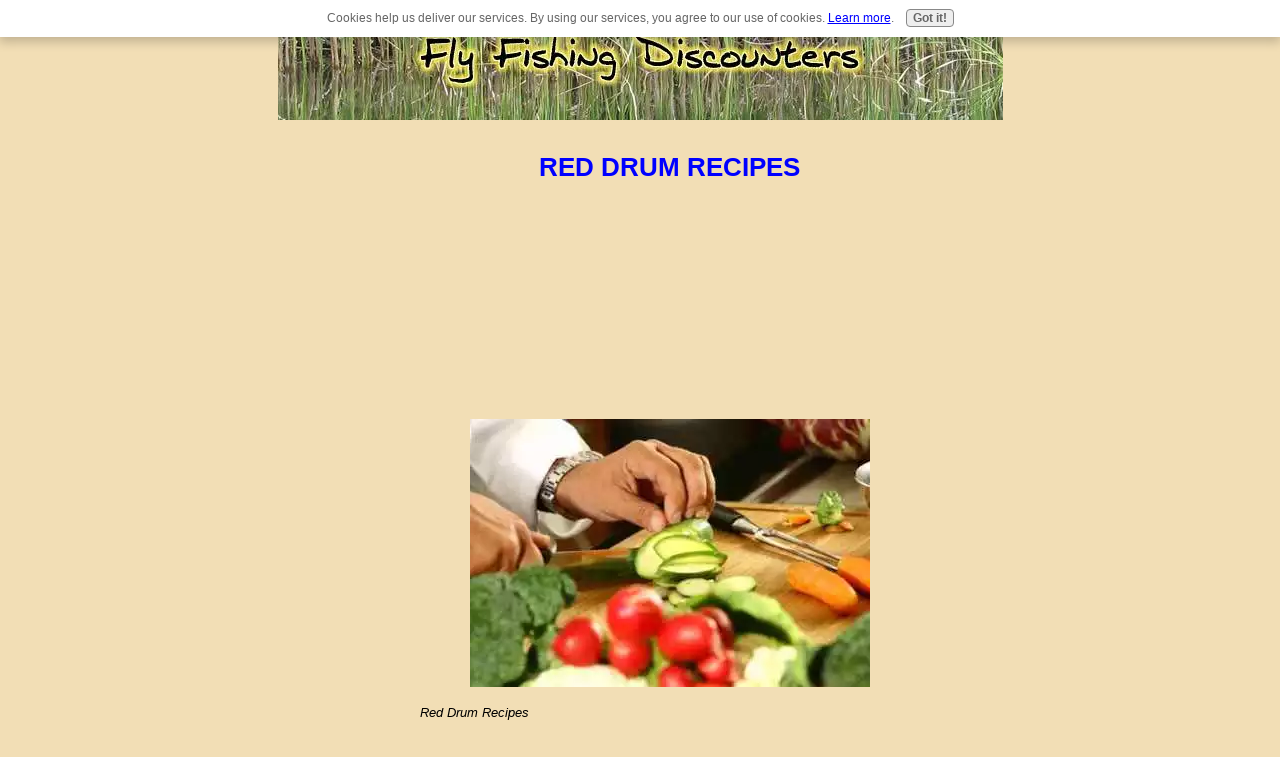

--- FILE ---
content_type: text/html; charset=UTF-8
request_url: https://www.fly-fishing-discounters.com/red-drum-recipes.html
body_size: 8781
content:
<!DOCTYPE HTML PUBLIC "-//W3C//DTD HTML 4.01 Transitional//EN"
        "http://www.w3.org/TR/html4/loose.dtd">
<html>
<head><meta http-equiv="content-type" content="text/html; charset=UTF-8"><title>RED DRUM RECIPES</title><meta name="description" content="Red Drum Recipes to Whet Your Palate: Spicy Red Drum and Simple Baked Redfish">
<!-- start: tool_blocks.sbi_html_head -->
<link rel="canonical" href="https://www.fly-fishing-discounters.com/red-drum-recipes.html"/>
<link rel="alternate" type="application/rss+xml" title="RSS" href="https://www.fly-fishing-discounters.com/discount-fly-fishing-gear.xml">
<meta property="og:site_name" content="Fly Fishing Discounters LLC"/>
<meta property="og:title" content="RED DRUM RECIPES"/>
<meta property="og:description" content="Red Drum Recipes to Whet Your Palate: Spicy Red Drum and Simple Baked Redfish"/>
<meta property="og:type" content="article"/>
<meta property="og:url" content="https://www.fly-fishing-discounters.com/red-drum-recipes.html"/>
<meta property="og:image" content="https://www.fly-fishing-discounters.com/images/recipe3.jpg"/>
<meta property="og:image" content="https://www.fly-fishing-discounters.com/images/redfishillus.jpg"/>
<meta property="og:image" content="https://www.fly-fishing-discounters.com/images/redfish-1.jpg"/>
<!-- SD -->
<script type="text/javascript" language="JavaScript">var https_page=0</script>
<script src="/c/gdpr-reviveit.js" type="text/javascript" charset="utf-8"></script><script src="https://www.fly-fishing-discounters.com/sd/support-files/gdprcookie.js.pagespeed.jm.GWDA-axKJv.js" async defer type="text/javascript"></script><!-- end: tool_blocks.sbi_html_head -->
<link href="/sd/support-files/A.style.css.pagespeed.cf.H5G9TNBxJx.css" rel="stylesheet" type="text/css">
<script type="text/javascript" src="/sd/support-files/fix.js"></script>
<script type="text/javascript">FIX.designMode="legacy";FIX.doEndOfHead();</script>
</head>
<body>
<table id="PageWrapper">
<tr>
<td id="Header" colspan="2">
<div class="Liner">
</div>
</td>
</tr>
<tr>
<td id="NavColumn">
<div class="Liner">
</div>
</td>
<td id="ContentWrapper">
<table cellspacing="0">
<tbody>
<tr>
<td id="ContentColumn">
<div class="Liner"><p>
<h1 style="text-align: center"><font color="blue">RED DRUM RECIPES</font></h1>
<p><div style="float: right; margin-left: 10px"><script type="text/javascript">google_ad_client="pub-4520119733373775";google_ad_slot="3543697663"
google_ad_width=200;google_ad_height=200;</script><script type="text/javascript" src="https://pagead2.googlesyndication.com/pagead/show_ads.js"></script><br><br></div>
</p><p style="text-align: center"><img border="0" src="https://www.fly-fishing-discounters.com/images/400x268xrecipe3.jpg.pagespeed.ic.164YkLpl_o.webp" WIDTH="400" HEIGHT="268" alt="" hspace="5" vspace="5">
</p><p><!-- www.hitslink.com/ web tools statistics hit counter code --><script type="text/javascript" id="wa_u"></script><script type="text/javascript">//<![CDATA[
wa_account="flyfishingdiscou";wa_location=25;wa_pageName=location.pathname;document.cookie='__support_check=1';wa_hp='http';wa_rf=document.referrer;wa_sr=window.location.search;wa_tz=new Date();if(location.href.substr(0,6).toLowerCase()=='https:')wa_hp='https';wa_data='&an='+escape(navigator.appName)+'&sr='+escape(wa_sr)+'&ck='+document.cookie.length+'&rf='+escape(wa_rf)+'&sl='+escape(navigator.systemLanguage)+'&av='+escape(navigator.appVersion)+'&l='+escape(navigator.language)+'&pf='+escape(navigator.platform)+'&pg='+escape(wa_pageName);wa_data=wa_data+'&cd='+screen.colorDepth+'&rs='+escape(screen.width+' x '+screen.height)+'&tz='+wa_tz.getTimezoneOffset()+'&je='+navigator.javaEnabled();wa_img=new Image();wa_img.src=wa_hp+'://counter.hitslink.com/statistics.asp'+'?v=1&s='+wa_location+'&acct='+wa_account+wa_data+'&tks='+wa_tz.getTime();document.getElementById('wa_u').src=wa_hp+'://counter.hitslink.com/track.js';
//]]></script><!-- End www.hitslink.com/ statistics web tools hit counter code -->
<I>Red Drum Recipes</I></p><p><b><u>Spicy Redfish</b></u>Lo<ul>3 lbs red drum fillets with skin and scaled</p><p>1 Tbsp minced garlic clove</p><p>1/2 tsp black pepper </p><p>4 Tbsp butter </p><p>2 Tbsp Lea & Perrins Worcestershire sauce </p><p>2 Tbsp Spicy Cajun seasoning </p><p>3 fresh garlic cloves, minced </p><p>2 Tbsp onions, minced </p><p>2 Tbsp green bell peppers, minced </p><p>2 Tbsp minced parsley </p><p>12 oz. of your favorite beer (1 can) <ul></p><p>Artist Joe Suroviec<img border="1" src="https://www.fly-fishing-discounters.com/images/redfishillus.jpg" WIDTH="265" HEIGHT="326" alt="Redfish" hspace="5" vspace="5" align="left"></p><p></p><p>Set a fire on the grill and let it heat up while you do the following:</p><p>Wash the fish and pat the fillets dry. </p><p>Season the cut sides with garlic and pepper. </p><p>Press these gently into the fillets.</p><p> </p><p>Melt the butter over a medium flame and add half of the Worcestershire (1 Tbsp), Cajun seasoning, and all remaining ingredients EXCEPT the beer.</p><p> </p><p>Cook until the onions are translucent, sauce darkens, and is slightly thick. </p><p></p><p><u>IMPORTANT NOTE: Take care not to burn the garlic. It will spoil the whole dish.</u>Now add the beer, remaining Worcestershire sauce, and simmer slowly for 12 to 15 minutes on medium-high flame. </p><p></p><p>Lay filets on oiled sheets of aluminum foil over grill grates. </p><p>Baste generously with the hot beer mixture and cook 20 minutes (or about the time it takes to drink 1 cold beer) over low to medium heat. </p><p>Every 5 minutes or so, raise lid and baste again. When the thickest part of the fish flakes easily, you are ready to ring the dinner bell! </p><p><img border="1" src="https://www.fly-fishing-discounters.com/images/redfish-1.jpg" WIDTH="225" HEIGHT="151" alt="leech" hspace="5" vspace="5" align="right"></p><p></p><p><b><u>Simple Baked Redfish (Red Drum)</b></u></p><p></p><p><ul>2 pounds freshly caught redfish fillets</p><p>1 tsp iodized salt</p><p>dash black pepper </p><p>1 tsp paprika </p><p>2 Tbsp fresh lemon juice</p><p>2 tsp onion, chopped VERY fine </p><p>1/4 c. stick butter, melted</ul></p><p> </p><p>Butter up a baking dish and put the fish in it with the skin facing down. </p><p>Combine the remaining ingredients in a cup.</p><p>Pour the mixture over the top of the fish.</p><p>Bake in 350 degree oven for 25 to 30 minutes. When done, the fish will flake under pressure from a fork.</p><p><i>Red Drum Recipes Galore:</i></p><p><B><U>Blackened Redfish </U></B></p><p></p><p><UL>1 1/2 tsp cayenne pepper</p><p>1 1/2 tsp red paprika</p><p>3 tsp iodized table salt</p><p>1 tsp onion powder</p><p>1 tsp garlic powder</p><p>1 1/2 tsp. white pepper</p><p>1/2 teaspoon black pepper</p><p>1/2 tsp oregano</p><p>1/2 tsp thyme</p><p>Extra virgin olive oil</p><p>1/4 lb stick butter (1 whole stick)</UL></p><p></p><p>Mix the dry ingredients together thoroughly to form the “blackening” mix. </p><p>Rub 3 or 4 redfish fillets with olive oil, then dust with the dry mixture. </p><p>Get your cast iron skillet as close to red hot as you can. Put half of the stick butter in the skillet, then IMMEDIATELY add the coated redfish. </p><p>Cook for 2 minutes on each side. If you need more butter, you can add some after you flip the fish.</p><p>NOTE: Due to the amount of smoke that this cooking process generates, take my advice and do it outside.</p><p>NOTE: Always add fresh butter in between new fillets and always allow the butter to turn to a dark brown, almost black color before adding the fish.</p><p><i>More Red Drum Recipes, yippee!!</i></p><p><B><U>Redfish on the Halfshell </B></U></p><p></p><p><UL>1 Redfish </p><p>onion powder</p><p>1 or 2 cloves fresh garlic, minced</p><p>salt to taste</p><p>pepper to taste</p><p>1 12 ounce can of strong beer, preferably a dark beer</p><p>1/4 stick of butter</p><p>1 tbsp Lea & Perrin’s Worcestershire sauce</p><p>1 thoroughly crushed fresh garlic clove</p><p>1 tsp Caribbean jerk seasoning (you can find this in the international aisle at the supermarket) </UL></p><p></p><p>The first thing you need is a freshly caught redfish. The fillets needs to have the skin AND scales left on. </p><p>With the skin side down, sprinkle on the onion power, fresh minced garlic, salt and pepper. </p><p>Completely rub these ingredients into the fish flesh with the fingertips. </p><p>Put the rubbed fillets in the refrigerator a couple of hours. </p><p>In a saucepan, combine the beer, butter, Worcestershire sauce, crushed garlic clove, Caribbean jerk, and a little pepper. </p><p>Take the redfish out of the refrigerator, tell it everything is alright and get the grill smoking hot. </p><p>Oil the fish on the skin side and place on the grill, oiled side down.</p><p></p><p>Every 10 minutes or so, spoon some of the saucepan mixture over the fillets.</p><p>Redfish should cook through in about 30 to 45 minutes on a low to medium flame. While it cooks, the skin will curl up and form a “shell”. This keeps most of the basting mix on the meat, so it stays extremely moist. As a plus, the scales stay on the grill when the fish is removed. </p><p></p><p>If you don’t use all the beer in the mixture, drink it while the fish is cooking and enjoy your meal!</p><p>
Thank you for trying out our Red Drum recipes. If you have other Red Drum recipes that you would like to share with the world, please contact us with the recipe</p><p>
</p><a href="http://stores.fly-fishing-discounters.com/" onclick="return FIX.track(this);"><img src="https://www.fly-fishing-discounters.com/images/xfish-fry-all-natural.jpg.pagespeed.ic.4fjllUR6DF.webp" width="73" alt="Louisiana Fish Fry - click for more information" title="Louisiana Fish Fry - click for more information" data-pin-media="https://www.fly-fishing-discounters.com/images/fish-fry-all-natural.jpg"></a>
<a href="http://stores.fly-fishing-discounters.com/" onclick="return FIX.track(this);"><img src="https://www.fly-fishing-discounters.com/images/xshore-lunch-original-recepe.jpg.pagespeed.ic.795fdhctVN.webp" width="137" alt="Shore Lunch - click for more information" title="Shore Lunch - click for more information" data-pin-media="https://www.fly-fishing-discounters.com/images/shore-lunch-original-recepe.jpg"></a>
<!-- start: tool_blocks.c2.invitation.2117376 -->
<div id="c2_invitation_2117376" class="c2_invitation"><script src="/ssjs/c2/invitation.js.pagespeed.jm.9asQjU6ngz.js" type="text/javascript"></script>
<!-- Headline -->
<h2 id="INV" align="Center">Have a Fantastic Fish Story to Tell?</h2>
<p>Do you have a whopper of a story to tell about the one that got away? How about your most dramatic fish catch ever? <br><br>Share your excitement with the world by writing about it here!!</p>
<form name="htmlForm2" method="post" action="/dyn/C2/SubmitInvitation" enctype="multipart/form-data" class="c2Form">
<input type="hidden" name="domain" value="fly-fishing-discounters.com">
<input type="hidden" name="invitation_id" value="2117376">
<input type="hidden" name="sbi_pagecode" value="0190022210051912">
<p class="InvSquestions"><label for="submission_title">Enter the Title of Your Fantastic Fish Story (For example, "How I Lost that World Record Rainbow Trout")</label></p>
<p style="text-align:center">
<input class="titleInput" name="submission_title" value="" size="55" type="text" onFocus="SS_LDR_recaptcha();">
</p>
<p class="dividerRule"></p>
<div id="c2_invitation_2117376_submission_box">
<div class="InvSquestions" style="position:relative;z-index:10;">
<label for="submission_text">Tell Us Your Story!</label>
<span style="font-weight:normal;">[ <a href="#Help" onclick="document.getElementById('c2_invitation_2117376_TextHelp').style.display='block';return false;">?</a> ]</span>
<div id="c2_invitation_2117376_TextHelp" style="position: absolute; z-index: 10; left:200px; display:none; width: 275px; background-color: rgb(255, 255, 204);font-weight:normal;" class="InvShelpbox">
<table border="0" cellpadding="2">
<tr>
<td>
<p class="InvShelpT"><a href="#closehelp" class="help" onclick="document.getElementById('c2_invitation_2117376_TextHelp').style.display='none';return false;">Close Help</a></p>
<p><span class="InvShelp">Entering your story is easy to do. Just type!...<br><br>Your story will appear on a Web page exactly the way you enter it here. You can wrap a word in square brackets to make it appear bold. For example &#91;my story&#93; would show as <strong>my story</strong> on the Web page containing your story.<br><br>TIP: Since most people scan Web pages, include your best thoughts in your first paragraph.<br></span></p>
</td>
</tr>
</table>
</div>
</div>
<p style="text-align:center;">
<textarea name="submission_text" class="storyInput" cols="55" rows="30" wrap="VIRTUAL" id="c2_invitation_2117376_submission_text" onFocus="SS_LDR_recaptcha();"></textarea>
</p><p class="dividerRule"></p>
<div class="InvSquestions" style="position:relative;z-index:9;">UPLOAD A PICTURE of the one that didn't get away (optional)<span style="font-weight:normal;">[ <a href="#Help" onclick="document.getElementById('c2_invitation_2117376_PicHelp').style.display='block';return false;">?</a> ]</span>
<div id="c2_invitation_2117376_PicHelp" style="position: absolute;left:200px; z-index: 9; display:none; width: 200px; background-color: rgb(255, 255, 204);font-weight:normal;" class="InvShelpbox">
<table border="0" cellpadding="2">
<tr>
<td>
<p class="InvShelpT"><a href="#closehelp" class="help" onclick="document.getElementById('c2_invitation_2117376_PicHelp').style.display='none';return false;">Close Help</a></p>
<p><span class="InvShelp">Do you have a picture to add? Great! Click the BROWSE button and find it on your computer. Then select it. That's all you need to do.<br><br>If your photo is larger than 800x600 pixels, you will need to resize it by using your graphics software or a Web-based resizer, such as Google's Picasa for PC users or IPhoto's Export function on a MAC.<br></span></p>
</td>
</tr>
</table>
</div>
</div>
<p style="text-align:center;"><input name="submission_image_1" type="file" value=""></p>
<p style="text-align:center;">
<label for="submission_image_1_text">Add a Picture/Graphic Caption (optional)</label> &nbsp;<input name="submission_image_1_text" type="text" value="" size="30">
</p>
<p id="c2_invitation_2117376_clickForMoreImagesRow" style="text-align:center;">
<a href="#clickForMoreImagesRow" onClick="open_add_picture_box('c2_invitation_2117376_clickForMoreImagesRow', 'c2_invitation_2117376_uploadMoreImagesSection')">Click here to upload more images (optional)</a>
</p>
<div id="c2_invitation_2117376_uploadMoreImagesSection" style="display:none">
<p class="dividerRule"></p>
<p style="text-align:center;">
<input name="submission_image_2" type="file" value="">
</p>
<p style="text-align:center;">
<label for="submission_image_2_text">Add a Picture/Graphic Caption (optional)</label> &nbsp;<input name="submission_image_2_text" type="text" value="" size="30">
</p>
<p class="dividerRule"></p>
<p style="text-align:center;">
<input name="submission_image_3" type="file" value="">
</p>
<p style="text-align:center;">
<label for="submission_image_3_text">Add a Picture/Graphic Caption (optional)</label> &nbsp;<input name="submission_image_3_text" type="text" value="" size="30">
</p>
<p class="dividerRule"></p>
<p style="text-align:center;">
<input name="submission_image_4" type="file" value="">
</p>
<p style="text-align:center;">
<label for="submission_image_4_text">Add a Picture/Graphic Caption (optional)</label> &nbsp;<input name="submission_image_4_text" type="text" value="" size="30">
</p>
</div><p class="dividerRule"></p>
<p class="InvSquestions">Author Information (optional)</p>
<p class="otherText">To receive credit as the author, enter your information below.</p>
<table style="margin-right:auto; margin-left:auto;">
<tbody>
<tr>
<td><p style="text-align:right; margin:0; padding:0;" class="otherText"><label for="submission_author">Your Name</label></p></td>
<td>
<p style="margin:0; padding:0;" class="otherText">
<input name="submission_author" type="text" value="">
<span class="otherText" style="font-size:85%;">(first or full name)</span>
</p>
</td>
</tr>
<tr>
<td>
<p style="text-align:right; margin:0; padding:0;" class="otherText"><label for="submission_author_location">Your Location</label></p>
</td>
<td>
<p style="margin:0; padding:0;" class="otherText">
<input name="submission_author_location" type="text" value="">
<span class="otherText" style="font-size:85%;">(e.g., City, State, Country)</span>
</p>
</td>
</tr>
</tbody>
</table>
<p class="dividerRule"></p>
<p class="InvSquestions">Submit Your Contribution</p>
<p class="otherText" style="text-align:center;">
<ul style="list-style-type: none;">
<li><label><input class="submission_guidelines" name="submission_guidelines" value="checkbox" type="checkbox">Check box to agree to these</label> &nbsp;<a href="#here" onclick="window.open('/dyn/C2/SubmissionAgreement?domain=fly-fishing-discounters.com', 'submission_guidelines_agree', 'scrollbars=no,resizable=no,width=400,height=520')">submission guidelines</a>.</li>
<li class="gdpr_field"><label><input name="submission_gdpr_age_consent" value="1" type="checkbox">I am at least 16 years of age.</label></li>
<li class="gdpr_field"><label><input name="submission_gdpr_privacy_policy_consent" value="1" type="checkbox">I understand and accept the <a href="/privacy-policy.html" target="_blank" style="target-new: tab;">privacy policy</a>.</label></li>
<li class="gdpr_field"><label><input name="submission_gdpr_usage_consent" value="1" type="checkbox">I understand that you will display my submission on your website.</label></li>
</ul>
</p>
<script>document.localized_string_captcha_instructions='Please prove that you are a human.';document.localized_string_invitation_map={"submission_no_title":"Your submission must have a title.","submission_no_body":"Your submission body is empty.","submission_title_too_long":"Your submission title must be a maximum of 200 characters.","submission_title_no_html":"Your submission title may not contain html.","submission_body_too_long":"Your submission body must be a maximum of <b>%- submission.max_length -%</b> characters.","submission_not_accepting":"Sorry, we are not accepting any new submissions at this time for this page. Please return in a few days to add your submission.","submission_caption_too_long":"Your image caption must be a maximum of 200 characters.","submission_caption_no_html":"Your image caption may not contain html.","submission_image_file_types":"Your image must be a jpg or gif.","submission_name_too_long":"Your name must be a maximum of 200 characters.","submission_name_no_html":"Your name may not contain html.","submission_location_too_long":"Your location must be a maximum of <<LOCATION_MAX_LENGTH>> characters.","submission_cant_in_preview_mode":"This functionality not available in Preview Mode.","submission_please_check_checkbox":"Please check Submission Guidelines checkbox.","submission_captcha_required":"You must enter a word for the submission challenge graphic.","submission_gdpr_age_consent":"I am at least 16 years of age.","submission_gdpr_privacy_policy_consent":"I understand and accept the <<PRIVACY_POLICY>>.","submission_gdpr_usage_consent":"I understand that you will display my submission on your website."}
var show_hide_gdpr=function(obj){if(obj.checked){[].forEach.call(obj.form.querySelectorAll('.gdpr_field'),function(el){el.style.display='';});}else{[].forEach.call(obj.form.querySelectorAll('.gdpr_field'),function(el){el.style.display='none';});}};document.addEventListener("DOMContentLoaded",function(){[].forEach.call(document.querySelectorAll('.submission_guidelines'),function(el){el.addEventListener('click',function(e){show_hide_gdpr(el);});show_hide_gdpr(el);});});</script><!-- The following script uses document.write() to add the captcha to the page. -->
<script src="/ssjs/fork,_foundation_DEVELOPMENT.js+common,_captcha_delay.js.pagespeed.jc.BiHeqkZXaB.js"></script><script>eval(mod_pagespeed_vSithMchfe);</script>
<script>eval(mod_pagespeed_WD_O1qEw_a);</script><p style="text-align:center;">
<input type="submit" onclick="return save_submission(this.form);" value="Submit Your Fish Story">
<br>
<span class="otherText" style="font-size:85%;">(You can preview and edit on the next page)</span>
</p>
</div><!-- End show/hide div --></form><h2 id="VisitorPages" align="left">Read Other Fantastic Fish Stories</h2>
<p>Click below to see contributions from other visitors to this page...<br></p>
<div id="c2_invitation_2117376_submission_block"><div class="othervisitors"><p>
<a href="/the-one-that-didnt-get-away.html"><b>The One That Didn't get away</b></a>&nbsp;Not rated yet<br/> To start off, I LOVE to fish but I am TERRIBLE at it! I am basically just feeding the fish because I am not good at all at setting the hook. I didn't &hellip;</div><p><a href="#INV" onclick="show_submission_box('c2_invitation_2117376_submission_box', 'c2_invitation_2117376_show_hide_link');"><span style="font-weight:bold;font-style:italic;">Click here to write your own.</span></a></p></div></div>
<!-- end: tool_blocks.c2.invitation.2117376 -->
<hr size=1px style="width:100%;margin-left:0px;">
<hr size=1px style="width:100%;margin-left:0px;">
<p>For further information, please
<a href="https://www.fly-fishing-discounters.com/contactus.html" onclick="return FIX.track(this);">CONTACT US</a>
or visit our
<a href="http://stores.fly-fishing-discounters.com/" onclick="return FIX.track(this);"><B>ONLINE FLY SHOP</B>.</a>
</p><p align="center"><img src="https://www.fly-fishing-discounters.com/images/xwetacklehighprices.jpg.pagespeed.ic.ms0OGcy6nR.webp" width="300" data-pin-media="https://www.fly-fishing-discounters.com/images/wetacklehighprices.jpg"></p>
<p style="text-align: center"><a href="https://www.fly-fishing-discounters.com/fish-species.html" onclick="return FIX.track(this);">Return from Red Drum recipes to fish Recipes</a>
<br clear="all"><br clear="all">
<a href="https://www.fly-fishing-discounters.com/" onclick="return FIX.track(this);">Return to Fly Fishing Discounters Home Page</a>
<div class=" socializeIt socializeIt-responsive" style="border-color: #cccccc; border-width: 1px 1px 1px 1px; border-style: solid; box-sizing: border-box">
</div>
</p><p><br><br><script type="text/javascript">google_ad_client="pub-4520119733373775";google_ad_slot="8113498069";google_ad_width=336;google_ad_height=280;</script><script type="text/javascript" src="https://pagead2.googlesyndication.com/pagead/show_ads.js"></script><br><br>
<!-- start: tool_blocks.footer -->
<div class="page_footer_container">
<div class="page_footer_content">
<div class="page_footer_liner" style="white-space:pre-line"><hr class="page_footer_divider_above"><div class="page_footer_text"><a href="https://www.fly-fishing-discounters.com/contactus.html" title=" ">CONTACT US
©2008 fly-fishing-discounters.com, All Rights Reserved.</a></div><hr class="page_footer_divider_below"></div>
</div></div>
<!-- end: tool_blocks.footer -->
</p></div>
</td>
</tr>
</tbody>
</table>
</td>
</tr>
<tr>
<td id="Footer" colspan="2">
<div class="Liner">
</div>
</td>
</tr>
</table>
<script type="text/javascript">FIX.doEndOfBody();</script>
<!-- start: tool_blocks.sbi_html_body_end -->
<script>var SS_PARAMS={pinterest_enabled:false,googleplus1_on_page:false,socializeit_onpage:false};</script><style>.g-recaptcha{display:inline-block}.recaptcha_wrapper{text-align:center}</style>
<script>if(typeof recaptcha_callbackings!=="undefined"){SS_PARAMS.recaptcha_callbackings=recaptcha_callbackings||[]};</script><script>(function(d,id){if(d.getElementById(id)){return;}var s=d.createElement('script');s.async=true;s.defer=true;s.src="/ssjs/ldr.js";s.id=id;d.getElementsByTagName('head')[0].appendChild(s);})(document,'_ss_ldr_script');</script><!-- end: tool_blocks.sbi_html_body_end -->
<!-- Generated at 19:32:34 26-Nov-2022 with sports_recreation-606-1-2col v46 -->
</body>
</html>


--- FILE ---
content_type: text/html; charset=utf-8
request_url: https://www.google.com/recaptcha/api2/aframe
body_size: 267
content:
<!DOCTYPE HTML><html><head><meta http-equiv="content-type" content="text/html; charset=UTF-8"></head><body><script nonce="PPfbpjpBar_DO01-TINi6w">/** Anti-fraud and anti-abuse applications only. See google.com/recaptcha */ try{var clients={'sodar':'https://pagead2.googlesyndication.com/pagead/sodar?'};window.addEventListener("message",function(a){try{if(a.source===window.parent){var b=JSON.parse(a.data);var c=clients[b['id']];if(c){var d=document.createElement('img');d.src=c+b['params']+'&rc='+(localStorage.getItem("rc::a")?sessionStorage.getItem("rc::b"):"");window.document.body.appendChild(d);sessionStorage.setItem("rc::e",parseInt(sessionStorage.getItem("rc::e")||0)+1);localStorage.setItem("rc::h",'1769416805803');}}}catch(b){}});window.parent.postMessage("_grecaptcha_ready", "*");}catch(b){}</script></body></html>